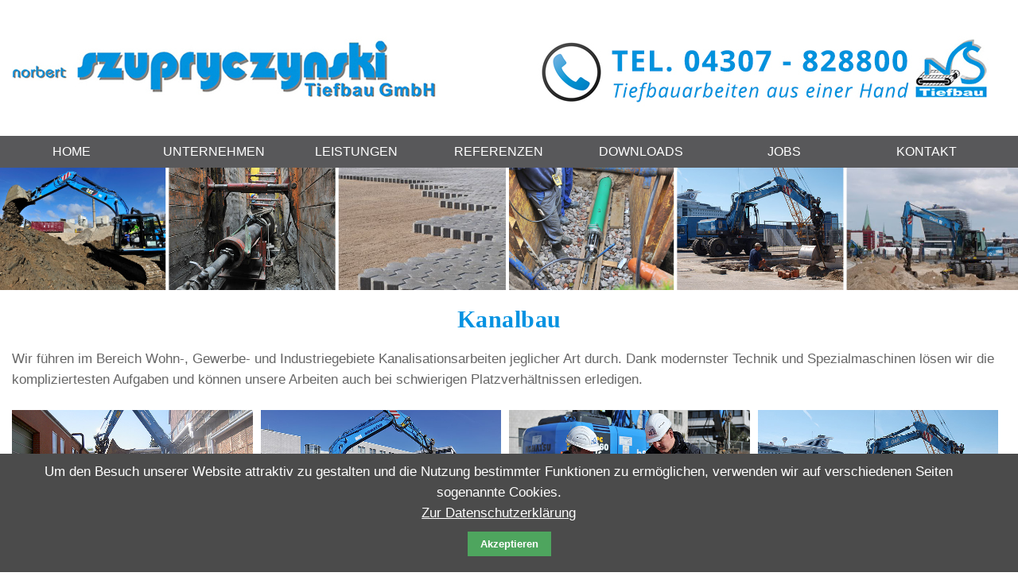

--- FILE ---
content_type: text/html; charset=utf-8
request_url: https://www.ns-tiefbau.de/kanalbau.html
body_size: 6627
content:
<!DOCTYPE html>
<html lang="de">
<head>

      <meta charset="utf-8">
    <title>Kanalbau - NS-Tiefbau</title>
    <base href="https://www.ns-tiefbau.de/">

          <meta name="robots" content="index,follow">
      <meta name="description" content="">
      <meta name="generator" content="Contao Open Source CMS">
    
    <meta name="viewport" content="width=device-width,initial-scale=1.0">
    <style>#wrapper{width:100%;margin:0 auto}</style>
    <link rel="stylesheet" href="system/modules/cookiebar/assets/dist/cookiebar.min.css?v=8565fae2"><link rel="stylesheet" href="assets/css/layout.min.css,responsive.min.css,jquery.mmenu.css,jquery.mmenu....-22956320.css">        <script src="assets/js/jquery.min.js,mootools.min.js,jquery.mmenu.js,jquery.mmenu.navba...-3dcf2b8b.js"></script><link media="all" href="files/fonts/stylesheet.css" rel="stylesheet">

          <!--[if lt IE 9]><script src="assets/html5shiv/js/html5shiv-printshiv.min.js?v=3.7.3"></script><![endif]-->
      
</head>
<body id="top" class="mac chrome blink ch131 zeile3_buttons zeile2_grau" itemscope itemtype="http://schema.org/WebPage">

      
    <div id="wrapper">

                        <header id="header">
            <div class="inside">
              
<!-- indexer::stop -->
<div class="mod_randomImage header_logo block">

        
  
  <figure class="image_container">

          <a href="ns-tiefbau.html" title="logons.jpg">
    
    

<img src="files/layout/logons.jpg" width="539" height="111" alt="" itemprop="image">


          </a>
    
    
  </figure>


</div>
<!-- indexer::continue -->

<!-- indexer::stop -->
<div class="mod_randomImage header_nummer block">

        
  
  <figure class="image_container">

          <a href="tel:+494307828800" title="telefon.jpg">
    
    

<img src="files/layout/telefon.jpg" width="590" height="111" alt="" itemprop="image">


          </a>
    
    
  </figure>


</div>
<!-- indexer::continue -->

<div class="meier"></div>            </div>
          </header>
              
      
<div class="custom">
      
<div id="navi">
  <div class="inside">
    
<!-- indexer::stop -->
<nav class="mod_navigation navi_top block" itemscope itemtype="http://schema.org/SiteNavigationElement">

  
  <a href="kanalbau.html#skipNavigation4" class="invisible">Navigation überspringen</a>

  
<ul class="level_1">
            <li class="zeile2_grau zeile3_buttons first"><a href="home.html" title="Home" class="zeile2_grau zeile3_buttons first" itemprop="url"><span itemprop="name">Home</span></a></li>
                <li class="submenu zeile3_buttons zeile2_grau"><a href="unternehmen.html" title="Unternehmen" class="submenu zeile3_buttons zeile2_grau" aria-haspopup="true" itemprop="url"><span itemprop="name">Unternehmen</span></a>
<ul class="level_2">
            <li class="no_zeile3 first"><a href="historie.html" title="Historie" class="no_zeile3 first" itemprop="url"><span itemprop="name">Historie</span></a></li>
                <li class="no_zeile2 no_zeile3"><a href="fuhrpark.html" title="Fuhrpark" class="no_zeile2 no_zeile3" itemprop="url"><span itemprop="name">Fuhrpark</span></a></li>
                <li class="no_zeile2"><a href="stellenangebote.html" title="Stellenangebote" class="no_zeile2" itemprop="url"><span itemprop="name">Stellenangebote</span></a></li>
                <li class="no_zeile2 last"><a href="partner.html" title="Partner" class="no_zeile2 last" itemprop="url"><span itemprop="name">Partner</span></a></li>
      </ul>
</li>
                <li class="submenu trail zeile3_buttons zeile2_grau"><a href="leistungen.html" title="Leistungen" class="submenu trail zeile3_buttons zeile2_grau" aria-haspopup="true" itemprop="url"><span itemprop="name">Leistungen</span></a>
<ul class="level_2">
            <li class="zeile3_buttons zeile2_grau sibling first"><a href="erdarbeiten.html" title="Erdarbeiten" class="zeile3_buttons zeile2_grau sibling first" itemprop="url"><span itemprop="name">Erdarbeiten</span></a></li>
                <li class="zeile3_buttons zeile2_grau sibling"><a href="pflasterarbeiten.html" title="Pflasterarbeiten" class="zeile3_buttons zeile2_grau sibling" itemprop="url"><span itemprop="name">Pflasterarbeiten</span></a></li>
                <li class="zeile3_buttons zeile2_grau sibling"><a href="erschliessungen.html" title="Erschließungen" class="zeile3_buttons zeile2_grau sibling" itemprop="url"><span itemprop="name">Erschließungen</span></a></li>
                <li class="active zeile3_buttons zeile2_grau"><span class="active zeile3_buttons zeile2_grau" itemprop="name">Kanalbau</span></li>
                <li class="zeile3_buttons zeile2_grau sibling"><a href="rohrvortrieb.html" title="Rohrvortrieb" class="zeile3_buttons zeile2_grau sibling" itemprop="url"><span itemprop="name">Rohrvortrieb</span></a></li>
                <li class="zeile3_buttons zeile2_grau sibling"><a href="durchpressung.html" title="Durchpressung" class="zeile3_buttons zeile2_grau sibling" itemprop="url"><span itemprop="name">Durchpressung</span></a></li>
                <li class="zeile3_buttons zeile2_grau sibling"><a href="berstlining.html" title="Berstlining" class="zeile3_buttons zeile2_grau sibling" itemprop="url"><span itemprop="name">Berstlining</span></a></li>
                <li class="zeile3_buttons zeile2_grau sibling"><a href="bohrpressung.html" title="Bohrpressung" class="zeile3_buttons zeile2_grau sibling" itemprop="url"><span itemprop="name">Bohrpressung</span></a></li>
                <li class="zeile3_buttons zeile2_grau sibling last"><a href="gw-absenkung.html" title="GW-Absenkung" class="zeile3_buttons zeile2_grau sibling last" itemprop="url"><span itemprop="name">GW-Absenkung</span></a></li>
      </ul>
</li>
                <li class="no_zeile2 no_zeile3"><a href="referenzen.html" title="Referenzen" class="no_zeile2 no_zeile3" itemprop="url"><span itemprop="name">Referenzen</span></a></li>
                <li><a href="downloads.html" title="Downloads" itemprop="url"><span itemprop="name">Downloads</span></a></li>
                <li><a href="stellenangebote.html" title="Jobs" itemprop="url"><span itemprop="name">Jobs</span></a></li>
                <li class="last"><a href="kontakt.html" title="Kontakt" class="last" itemprop="url"><span itemprop="name">Kontakt</span></a></li>
      </ul>

  <a id="skipNavigation4" class="invisible">&nbsp;</a>

</nav>
<!-- indexer::continue -->

<!-- indexer::stop -->
	<nav class="mod_mmenu invisible block" id="haupt">

	
		<a href="kanalbau.html#skipNavigation10" class="invisible">Navigation überspringen</a>

		
<ul class="level_1">
            <li class="zeile2_grau zeile3_buttons first"><a href="home.html" title="Home" class="zeile2_grau zeile3_buttons first" itemprop="url"><span itemprop="name">Home</span></a></li>
                <li class="submenu zeile3_buttons zeile2_grau"><a href="unternehmen.html" title="Unternehmen" class="submenu zeile3_buttons zeile2_grau" aria-haspopup="true" itemprop="url"><span itemprop="name">Unternehmen</span></a>
<ul class="level_2">
            <li class="no_zeile3 first"><a href="historie.html" title="Historie" class="no_zeile3 first" itemprop="url"><span itemprop="name">Historie</span></a></li>
                <li class="no_zeile2 no_zeile3"><a href="fuhrpark.html" title="Fuhrpark" class="no_zeile2 no_zeile3" itemprop="url"><span itemprop="name">Fuhrpark</span></a></li>
                <li class="no_zeile2"><a href="stellenangebote.html" title="Stellenangebote" class="no_zeile2" itemprop="url"><span itemprop="name">Stellenangebote</span></a></li>
                <li class="no_zeile2 last"><a href="partner.html" title="Partner" class="no_zeile2 last" itemprop="url"><span itemprop="name">Partner</span></a></li>
      </ul>
</li>
                <li class="submenu trail zeile3_buttons zeile2_grau"><a href="leistungen.html" title="Leistungen" class="submenu trail zeile3_buttons zeile2_grau" aria-haspopup="true" itemprop="url"><span itemprop="name">Leistungen</span></a>
<ul class="level_2">
            <li class="zeile3_buttons zeile2_grau sibling first"><a href="erdarbeiten.html" title="Erdarbeiten" class="zeile3_buttons zeile2_grau sibling first" itemprop="url"><span itemprop="name">Erdarbeiten</span></a></li>
                <li class="zeile3_buttons zeile2_grau sibling"><a href="pflasterarbeiten.html" title="Pflasterarbeiten" class="zeile3_buttons zeile2_grau sibling" itemprop="url"><span itemprop="name">Pflasterarbeiten</span></a></li>
                <li class="zeile3_buttons zeile2_grau sibling"><a href="erschliessungen.html" title="Erschließungen" class="zeile3_buttons zeile2_grau sibling" itemprop="url"><span itemprop="name">Erschließungen</span></a></li>
                <li class="active zeile3_buttons zeile2_grau"><span class="active zeile3_buttons zeile2_grau" itemprop="name">Kanalbau</span></li>
                <li class="zeile3_buttons zeile2_grau sibling"><a href="rohrvortrieb.html" title="Rohrvortrieb" class="zeile3_buttons zeile2_grau sibling" itemprop="url"><span itemprop="name">Rohrvortrieb</span></a></li>
                <li class="zeile3_buttons zeile2_grau sibling"><a href="durchpressung.html" title="Durchpressung" class="zeile3_buttons zeile2_grau sibling" itemprop="url"><span itemprop="name">Durchpressung</span></a></li>
                <li class="zeile3_buttons zeile2_grau sibling"><a href="berstlining.html" title="Berstlining" class="zeile3_buttons zeile2_grau sibling" itemprop="url"><span itemprop="name">Berstlining</span></a></li>
                <li class="zeile3_buttons zeile2_grau sibling"><a href="bohrpressung.html" title="Bohrpressung" class="zeile3_buttons zeile2_grau sibling" itemprop="url"><span itemprop="name">Bohrpressung</span></a></li>
                <li class="zeile3_buttons zeile2_grau sibling last"><a href="gw-absenkung.html" title="GW-Absenkung" class="zeile3_buttons zeile2_grau sibling last" itemprop="url"><span itemprop="name">GW-Absenkung</span></a></li>
      </ul>
</li>
                <li class="no_zeile2 no_zeile3"><a href="referenzen.html" title="Referenzen" class="no_zeile2 no_zeile3" itemprop="url"><span itemprop="name">Referenzen</span></a></li>
                <li><a href="downloads.html" title="Downloads" itemprop="url"><span itemprop="name">Downloads</span></a></li>
                <li><a href="stellenangebote.html" title="Jobs" itemprop="url"><span itemprop="name">Jobs</span></a></li>
                <li class="last"><a href="kontakt.html" title="Kontakt" class="last" itemprop="url"><span itemprop="name">Kontakt</span></a></li>
      </ul>

		<a id="skipNavigation10" class="invisible">&nbsp;</a>

	</nav>
<!-- indexer::continue -->

<div class="mobile_navi">
<a href="#haupt">
</a></div>  </div>
</div>
      
<div id="slider">
  <div class="inside">
    <div class="mod_rocksolid_slider slider_normal block">

			
	
	
	
		
		
		
		
		<div data-rsts-type="image">
			

<img src="files/headerslider%20schmal/slide01-schmal.jpg" width="2500" height="300" alt="" itemprop="image">

					</div>

		
	
	
	
</div>

<script>
(function() {

var sliderElement = [].slice.call(document.getElementsByClassName('mod_rocksolid_slider'), -1 )[0];

if (window.jQuery && jQuery.fn.rstSlider) {
	init();
}
else {
	document.addEventListener('DOMContentLoaded', init);
}

function init() {

	var $ = jQuery;
	var slider = $(sliderElement);

		slider.find('video[data-rsts-background], [data-rsts-type=video] video').each(function() {
		// Disable mejs for videos
		this.player = true;
	});
	
	slider.rstSlider({"type":"fade","navType":"none","scaleMode":"fit","imagePosition":"center","random":false,"loop":true,"videoAutoplay":false,"autoplayProgress":false,"pauseAutoplayOnHover":false,"keyboard":false,"captions":false,"controls":false,"thumbControls":false,"combineNavItems":true,"duration":3000,"autoplay":5500,"visibleAreaAlign":0.5,"gapSize":"0%"});

		// Fix missing lightbox links
	$(function() {

		if (!$.fn.colorbox) {
			return;
		}

		var lightboxConfig = {
						loop: false,
			rel: function() {
				return $(this).attr('data-lightbox');
			},
			maxWidth: '95%',
			maxHeight: '95%'
					};

		
		var update = function(links) {
						links.colorbox(lightboxConfig);
		};

		slider.on('rsts-slidestart rsts-slidestop', function(event) {
			update(slider.find('a[data-lightbox]'));
		});

		update(slider.find('a[data-lightbox]'));

	});
	
}

})();
</script>
<div class="mod_rocksolid_slider slider_mobile block">

			
	
	
	
		
		
		
		
		<div data-rsts-type="image">
			

<img src="files/mobile/BEV_1923.jpg" width="800" height="700" alt="" itemprop="image">

					</div>

		
	
		
		
		
		
		<div data-rsts-type="image">
			

<img src="files/mobile/BEV_1926.jpg" width="800" height="700" alt="" itemprop="image">

					</div>

		
	
		
		
		
		
		<div data-rsts-type="image">
			

<img src="files/mobile/BEV_1984.jpg" width="800" height="700" alt="" itemprop="image">

					</div>

		
	
		
		
		
		
		<div data-rsts-type="image">
			

<img src="files/mobile/BEV_1987.jpg" width="800" height="700" alt="" itemprop="image">

					</div>

		
	
		
		
		
		
		<div data-rsts-type="image">
			

<img src="files/mobile/BEV_3413.jpg" width="800" height="700" alt="" itemprop="image">

					</div>

		
	
	
	
</div>

<script>
(function() {

var sliderElement = [].slice.call(document.getElementsByClassName('mod_rocksolid_slider'), -1 )[0];

if (window.jQuery && jQuery.fn.rstSlider) {
	init();
}
else {
	document.addEventListener('DOMContentLoaded', init);
}

function init() {

	var $ = jQuery;
	var slider = $(sliderElement);

		slider.find('video[data-rsts-background], [data-rsts-type=video] video').each(function() {
		// Disable mejs for videos
		this.player = true;
	});
	
	slider.rstSlider({"type":"fade","navType":"bullets","scaleMode":"fit","imagePosition":"center","random":false,"loop":true,"videoAutoplay":false,"autoplayProgress":false,"pauseAutoplayOnHover":false,"keyboard":false,"captions":false,"controls":true,"thumbControls":false,"combineNavItems":true,"duration":3000,"autoplay":5500,"visibleAreaAlign":0.5,"gapSize":"0%"});

		// Fix missing lightbox links
	$(function() {

		if (!$.fn.colorbox) {
			return;
		}

		var lightboxConfig = {
						loop: false,
			rel: function() {
				return $(this).attr('data-lightbox');
			},
			maxWidth: '95%',
			maxHeight: '95%'
					};

		
		var update = function(links) {
						links.colorbox(lightboxConfig);
		};

		slider.on('rsts-slidestart rsts-slidestop', function(event) {
			update(slider.find('a[data-lightbox]'));
		});

		update(slider.find('a[data-lightbox]'));

	});
	
}

})();
</script>
  </div>
</div>
      
<div id="zeile1">
  <div class="inside">
    

  <div class="mod_article first last block" id="article-35">
    
          
<h1 class="ce_headline first">
  Kanalbau</h1>

<div class="ce_text abstand_b_25 block">

        
  
      <p>Wir führen im Bereich Wohn-, Gewerbe- und Industriegebiete Kanalisationsarbeiten jeglicher Art durch. Dank modernster Technik und Spezialmaschinen lösen wir die kompliziertesten Aufgaben und können unsere Arbeiten auch bei schwierigen Platzverhältnissen erledigen.</p>  
  
  

</div>

<div class="ce_gallery gal block">

        
  
  
<ul class="cols_200" itemscope itemtype="http://schema.org/ImageGallery">
                    <li class="row_0 row_first row_last even col_0 col_first">
          <figure class="image_container" style="margin-right:10px;margin-bottom:10px;">
                          <a href="files/leistungen/Kanalbau/02.jpg" data-lightbox="lb286" title="Kiel / Friedrichsort">

<img src="files/leistungen/Kanalbau/02.jpg" width="600" height="338" alt="" itemprop="image">

</a>
                                  </figure>
        </li>
                        <li class="row_0 row_first row_last even col_1">
          <figure class="image_container" style="margin-right:10px;margin-bottom:10px;">
                          <a href="files/leistungen/Kanalbau/07.jpg" data-lightbox="lb286" title="Kiel - Leipnitzstraße, Verlegung Regenwasserkanal - DN 600">

<img src="files/leistungen/Kanalbau/07.jpg" width="600" height="338" alt="" itemprop="image">

</a>
                                  </figure>
        </li>
                        <li class="row_0 row_first row_last even col_2">
          <figure class="image_container" style="margin-right:10px;margin-bottom:10px;">
                          <a href="files/leistungen/Kanalbau/08.jpg" data-lightbox="lb286" title="Kiel - Leipnitzstraße, Verlegung Regenwasserkanal - DN 600">

<img src="files/leistungen/Kanalbau/08.jpg" width="600" height="338" alt="" itemprop="image">

</a>
                                  </figure>
        </li>
                        <li class="row_0 row_first row_last even col_3">
          <figure class="image_container" style="margin-right:10px;margin-bottom:10px;">
                          <a href="files/leistungen/Kanalbau/09.jpg" data-lightbox="lb286" title="Seehafen Kiel - Schwedenkai">

<img src="files/leistungen/Kanalbau/09.jpg" width="600" height="338" alt="" itemprop="image">

</a>
                                  </figure>
        </li>
                        <li class="row_0 row_first row_last even col_4">
          <figure class="image_container" style="margin-right:10px;margin-bottom:10px;">
                          <a href="files/leistungen/Kanalbau/10.jpg" data-lightbox="lb286" title="Schwentinental OT Raisdorf, Umlegung Regenwasserkanal - DN 600">

<img src="files/leistungen/Kanalbau/10.jpg" width="600" height="338" alt="" itemprop="image">

</a>
                                  </figure>
        </li>
                        <li class="row_0 row_first row_last even col_5">
          <figure class="image_container" style="margin-right:10px;margin-bottom:10px;">
                          <a href="files/leistungen/Kanalbau/12.jpg" data-lightbox="lb286" title="Schwentinental OT Klausdorf, Entwässerungsanschluß für einen Sky-Markt">

<img src="files/leistungen/Kanalbau/12.jpg" width="600" height="338" alt="" itemprop="image">

</a>
                                  </figure>
        </li>
                        <li class="row_0 row_first row_last even col_6">
          <figure class="image_container" style="margin-right:10px;margin-bottom:10px;">
                          <a href="files/leistungen/Kanalbau/13.jpg" data-lightbox="lb286" title="Trappenkamp - Hanse Bioenergie, Einbau einer Versickerungsanlage">

<img src="files/leistungen/Kanalbau/13.jpg" width="600" height="338" alt="" itemprop="image">

</a>
                                  </figure>
        </li>
                        <li class="row_0 row_first row_last even col_7">
          <figure class="image_container" style="margin-right:10px;margin-bottom:10px;">
                          <a href="files/leistungen/Kanalbau/14.jpg" data-lightbox="lb286" title="Kiel - Penny Markt, Einbau einer Versickerungsanlage unter einem Parkplatz">

<img src="files/leistungen/Kanalbau/14.jpg" width="600" height="338" alt="" itemprop="image">

</a>
                                  </figure>
        </li>
                        <li class="row_0 row_first row_last even col_8">
          <figure class="image_container" style="margin-right:10px;margin-bottom:10px;">
                          <a href="files/leistungen/Kanalbau/15.jpg" data-lightbox="lb286" title="Flughafen Kiel, Einbau einer Schlitzrinne">

<img src="files/leistungen/Kanalbau/15.jpg" width="600" height="338" alt="" itemprop="image">

</a>
                                  </figure>
        </li>
                        <li class="row_0 row_first row_last even col_9">
          <figure class="image_container" style="margin-right:10px;margin-bottom:10px;">
                          <a href="files/leistungen/Kanalbau/16.jpg" data-lightbox="lb286" title="Flughafen Kiel, Einbau einer Schlitzrinne">

<img src="files/leistungen/Kanalbau/16.jpg" width="600" height="338" alt="" itemprop="image">

</a>
                                  </figure>
        </li>
                                                                                                                                                                                                                                                                                                                                                                                                                                                                                                                                                                                                                                                                                                                                                                                                                                                                                                                                                                                                                                                                                                                                                                                                                                                                                                                                                                                                                                                                                                                                                                                                                                                                                                                                                                                                                                                                                                                                                                                        </ul>
  

</div>

<div class="ce_text trenner last block">

        
  
      <p><em>Für weitere Informationen klicken Sie bitte auf das entsprechende Bild.<br></em></p>  
  
  

</div>
    
      </div>

  </div>
</div>
      
<div id="zeile2">
  <div class="inside">
    

  <div class="mod_article first last block" id="article-76">
    
          
<h1 class="ce_headline first last">
  Weitere Leistungen</h1>
    
      </div>

  </div>
</div>
      
<div id="zeile3">
  <div class="inside">
    

  <div class="mod_article buttons first last block" id="article-36">
    
          

      
<div class="ce_gallery first last block">

        
  
  
<ul>
  <li class="col_0 col_first">
  <figure class="image_container">
    <a href="erdarbeiten.html" title=""><img src="files/kacheln/farbe/Erdarbeiten.jpg" width="800" height="451" alt="">
	<div class="captionlink">
	    <figcaption class="caption" >ERDARBEITEN</figcaption>
</div></a>


  </figure>
  </li>
  <li class="col_1">
  <figure class="image_container">
    <a href="pflasterarbeiten.html" title=""><img src="files/kacheln/farbe/Pflaster.jpg" width="800" height="451" alt="">
	<div class="captionlink">
	    <figcaption class="caption" >PFLASTERARBEITEN</figcaption>
</div></a>


  </figure>
  </li>
  <li class="col_2">
  <figure class="image_container">
    <a href="erschliessungen.html" title=""><img src="files/kacheln/farbe/Erschliessungen.jpg" width="800" height="451" alt="">
	<div class="captionlink">
	    <figcaption class="caption" >ERSCHLIESSUNGEN</figcaption>
</div></a>


  </figure>
  </li>
  <li class="col_3">
  <figure class="image_container">
    <a href="kanalbau.html" title=""><img src="files/kacheln/farbe/Kanalbau.jpg" width="800" height="451" alt="">
	<div class="captionlink">
	    <figcaption class="caption" >KANALBAU</figcaption>
</div></a>


  </figure>
  </li>
  <li class="col_4">
  <figure class="image_container">
    <a href="rohrvortrieb.html" title=""><img src="files/kacheln/farbe/Rohrvortrieb.jpg" width="800" height="451" alt="">
	<div class="captionlink">
	    <figcaption class="caption" >ROHRVORTRIEB</figcaption>
</div></a>


  </figure>
  </li>
  <li class="col_5">
  <figure class="image_container">
    <a href="durchpressung.html" title=""><img src="files/kacheln/farbe/Durchpressung.jpg" width="800" height="451" alt="">
	<div class="captionlink">
	    <figcaption class="caption" >DURCHPRESSUNG</figcaption>
</div></a>


  </figure>
  </li>
  <li class="col_6">
  <figure class="image_container">
    <a href="berstlining.html" title=""><img src="files/kacheln/farbe/Berstlining.jpg" width="800" height="451" alt="">
	<div class="captionlink">
	    <figcaption class="caption" >BERSTLINING</figcaption>
</div></a>


  </figure>
  </li>
  <li class="col_7">
  <figure class="image_container">
    <a href="bohrpressung.html" title=""><img src="files/kacheln/farbe/Bohrpressung.jpg" width="800" height="451" alt="">
	<div class="captionlink">
	    <figcaption class="caption" >BOHRPRESSUNG</figcaption>
</div></a>


  </figure>
  </li>
  <li class="col_8">
  <figure class="image_container">
    <a href="gw-absenkung.html" title=""><img src="files/kacheln/farbe/GW-Absenkung.jpg" width="800" height="451" alt="">
	<div class="captionlink">
	    <figcaption class="caption" >GRUNDWASSER-ABSENKUNG</figcaption>
</div></a>


  </figure>
  </li>
</ul>
  

</div>
  
    
      </div>

  </div>
</div>
      
<div id="zeile4">
  <div class="inside">
    

  <div class="mod_article first last block" id="article-37">
    
          

      
<div class="ce_text sofort-kontakt wow fadeIn first last block">

        
  
      <h2>Sie haben Fragen ? Rufen Sie uns gerne an</h2>
<h1><a class="tel" href="tel:+494307828800">04307 - 828800</a></h1>  
  
  

</div>
  
    
      </div>

  </div>
</div>
  </div>

              <div id="container">

                      <main id="main">
              <div class="inside">
                              </div>
                          </main>
          
                                
                                
        </div>
      
      
                        <footer id="footer">
            <div class="inside">
              
<div class="rs-columns ce_rs_columns_start first">

	<div class="rs-column -large-col-4-1 -large-first -large-first-row -medium-col-4-1 -medium-first -medium-first-row -small-col-4-1 -small-first -small-first-row">
<div class="ce_text block">

        
  
      <p>Norbert Szupryczynski&nbsp;<br>Tiefbau GmbH<br>Lise-Meitner-Straße 13<br>24223 Schwentinental/Raisdorf</p>  
  
  

</div>
</div><div class="rs-column -large-col-4-1 -large-first-row -medium-col-4-1 -medium-first-row -small-col-4-1 -small-first-row">
<div class="ce_text block">

        
  
      <p>Tel <a class="tel_footer" href="tel:+494307828800">04307 - 828800</a><br><br>Fax 04307 - 828855<br><a href="&#109;&#97;&#105;&#108;&#116;&#111;&#58;&#105;&#x6E;&#x66;&#111;&#x40;&#110;&#x73;&#x2D;&#x74;&#x69;&#101;&#102;&#98;&#97;&#x75;&#46;&#100;&#101;">&#105;&#x6E;&#x66;&#111;&#x40;&#110;&#x73;&#x2D;&#x74;&#x69;&#101;&#102;&#98;&#97;&#x75;&#46;&#100;&#101;</a><br><br></p>  
  
  

</div>
</div><div class="rs-column -large-col-4-2 -large-last -large-first-row -medium-col-4-2 -medium-last -medium-first-row -small-col-4-2 -small-last -small-first-row">
<div class="ce_gallery block">

        
  
  
<ul class="cols_4" itemscope itemtype="http://schema.org/ImageGallery">
                    <li class="row_0 row_first row_last even col_0 col_first">
          <figure class="image_container" style="margin-left:15px;">
                          <a href="http://www.kanalbau.com" target="_blank">

<img src="files/footer/fachbetrieb.png" width="80" height="93" alt="" itemprop="image">

</a>
                                  </figure>
        </li>
                        <li class="row_0 row_first row_last even col_1">
          <figure class="image_container" style="margin-left:15px;">
                          <a href="files/footer/kanalbau2.jpg" data-lightbox="lb9">

<img src="files/footer/kanalbau2.jpg" width="80" height="93" alt="" itemprop="image">

</a>
                                  </figure>
        </li>
                        <li class="row_0 row_first row_last even col_2">
          <figure class="image_container" style="margin-left:15px;">
                          <a href="https://www.pq-verein.de/" target="_blank" title="Logo PQ Verein">

<img src="files/footer/PQ-VOB.jpg" width="80" height="93" alt="Logo PQ Verein" itemprop="image">

</a>
                                  </figure>
        </li>
                        <li class="row_0 row_first row_last even col_3 col_last">
          <figure class="image_container" style="margin-left:15px;">
                          <a href="https://www.facebook.com/Norbert-Szupryczynski-Tiefbau-GmbH-208396129181189/" target="_blank" title="Logo Facebook">

<img src="files/footer/fb.png" width="80" height="93" alt="Logo Facebook" itemprop="image">

</a>
                                  </figure>
        </li>
            </ul>
  

</div>
</div></div>

<div class="ce_text last block">

        
  
      <p><a href="impressum.html">Impressum</a><br><a href="datenschutz.html">Datenschutz</a></p>  
  
  

</div>
  
            </div>
          </footer>
              
    </div>

      
  
<script src="assets/jquery-ui/js/jquery-ui.min.js?v=1.12.1.1"></script>
<script>
  jQuery(function($) {
    $(document).accordion({
      // Put custom options here
      heightStyle: 'content',
      header: '.toggler',
      collapsible: true,
      create: function(event, ui) {
        ui.header.addClass('active');
        $('.toggler').attr('tabindex', 0);
      },
      activate: function(event, ui) {
        ui.newHeader.addClass('active');
        ui.oldHeader.removeClass('active');
        $('.toggler').attr('tabindex', 0);
      }
    });
  });
</script>

<script src="assets/mediaelement/js/mediaelement-and-player.min.js?v=4.2.14"></script>
<script>
  jQuery(function($) {
    $('video,audio').filter(function() {
        return $(this).parents('picture').length === 0;
    }).mediaelementplayer({
      // Put custom options here
      pluginPath: '/assets/mediaelement/plugins/'
    });
  });
</script>

<script src="assets/colorbox/js/colorbox.min.js?v=1.6.5"></script>
<script>
  jQuery(function($) {
    $('a[data-lightbox]').map(function() {
      $(this).colorbox({
        // Put custom options here
        loop: false,
        rel: $(this).attr('data-lightbox'),
        maxWidth: '95%',
        maxHeight: '95%'
      });
    });
  });
</script>
<script>
(function($) {
	var $mmenu = $('#haupt');
	$(document).ready(function() {
		$mmenu.mmenu({
isMenu: true, offCanvas: { moveBackground: false, position: "top", zposition: "front" }		}, {
			classNames: {
				selected: "active"
			}
		}).removeClass('invisible');
	});
})(jQuery);
</script>

<script src="assets/swipe/js/swipe.min.js?v=2.2.0"></script>
<script>
  (function() {
    var e = document.querySelectorAll('.content-slider, .slider-control'), c, i;
    for (i=0; i<e.length; i+=2) {
      c = e[i].getAttribute('data-config').split(',');
      new Swipe(e[i], {
        // Put custom options here
        'auto': parseInt(c[0]),
        'speed': parseInt(c[1]),
        'startSlide': parseInt(c[2]),
        'continuous': parseInt(c[3]),
        'menu': e[i+1]
      });
    }
  })();
</script>

<script>
  (function() {
    var p = document.querySelector('p.error') || document.querySelector('p.confirm');
    if (p) {
      p.scrollIntoView();
    }
  })();
</script>
<script src="files/zweiklick/zweiklick.js?v=d1a6374c"></script>
<script src="files/js/wow.min.js">

</script>
<script> new WOW().init(); </script>

<script>
jQuery(document).ready(function() {
  jQuery('div.nach_oben_link').hide();
  jQuery(window).scroll(function(){
    var value = 200;
    var scrolling = jQuery(window).scrollTop();
    if (scrolling > value) {
      jQuery('div.nach_oben_link').fadeIn();
    } else {
      jQuery('div.nach_oben_link').fadeOut();
    }
  });
  jQuery('div.nach_oben_link').click(function(){
    jQuery('html, body').animate({scrollTop:'0px'}, 1000);
    return false;
  });
});
jQuery(document).ready(function() {
  jQuery('div.navi_scroll').hide();
  jQuery(window).scroll(function(){
    var value = 200;
    var scrolling = jQuery(window).scrollTop();
    if (scrolling > value) {
      jQuery('div.navi_scroll').fadeIn();
    } else {
      jQuery('div.navi_scroll').fadeOut();
    }
  });
  
});
</script>


<!-- indexer::stop -->
<div class="cookiebar cookiebar--position-bottom" role="complementary" aria-describedby="cookiebar-text" style="display:none;" data-cookiebar="COOKIEBAR_1" data-cookiebar-ttl="1">
    <div id="cookiebar-text" class="cookiebar__text" aria-live="assertive" role="alert">
        <span class="cookiebar__message">Um den Besuch unserer Website attraktiv zu gestalten und die Nutzung bestimmter Funktionen zu ermöglichen, verwenden wir auf verschiedenen Seiten sogenannte Cookies.</span>

                    <a href="datenschutz.html" class="cookiebar__link" title="Zur Datenschutzerklärung">Zur Datenschutzerklärung</a>
            </div>

    
    <button class="cookiebar__button" data-cookiebar-accept>Akzeptieren</button>
</div>

    <script src="system/modules/cookiebar/assets/dist/cookiebar.min.js" defer></script>
<!-- indexer::continue -->
</body>
</html>

--- FILE ---
content_type: text/javascript
request_url: https://www.ns-tiefbau.de/files/zweiklick/zweiklick.js?v=d1a6374c
body_size: 1916
content:
document.addEventListener('DOMContentLoaded', function() {
    const facebookLinks = document.querySelectorAll('a[href*="facebook.com"]');
    const googleMapsLinks = document.querySelectorAll('a[href^="https://maps.app.goo.gl"]');

    facebookLinks.forEach(link => {
        link.addEventListener('click', function(event) {
            event.preventDefault();

            if (!link.dataset.confirmed) {
                showPrivacyNotice(link, 'Facebook');
            } else {
                window.open(link.href, '_blank');
            }
        });
    });

    googleMapsLinks.forEach(link => {
        link.addEventListener('click', function(event) {
            event.preventDefault();

            if (!link.dataset.confirmed) {
                showPrivacyNotice(link, 'Google Maps');
            } else {
                window.open(link.href, '_blank');
            }
        });
    });

    function showPrivacyNotice(link, service) {
        const privacyNotice = document.createElement('div');
        privacyNotice.className = 'privacy-notice';
        privacyNotice.innerHTML = `
            <div class="privacy-notice-content">
                <p>Mit dem Anklicken des Links willigen Sie der Datenübermittlung und Verarbeitung durch ${service}  ein. Lesen Sie bitte vorher die  <a href="{{link_url::23}}">Datenschutzinformationen</a>.</p>
                <button id="confirm-btn">Einverstanden</button>
                <button id="cancel-btn">Abbrechen</button>
            </div>
            </div>
        `;

        document.body.appendChild(privacyNotice);

        document.getElementById('confirm-btn').addEventListener('click', function() {
            link.dataset.confirmed = true;
            privacyNotice.remove();
            window.open(link.href, '_blank');
        });

        document.getElementById('cancel-btn').addEventListener('click', function() {
            privacyNotice.remove();
        });
    }
});
